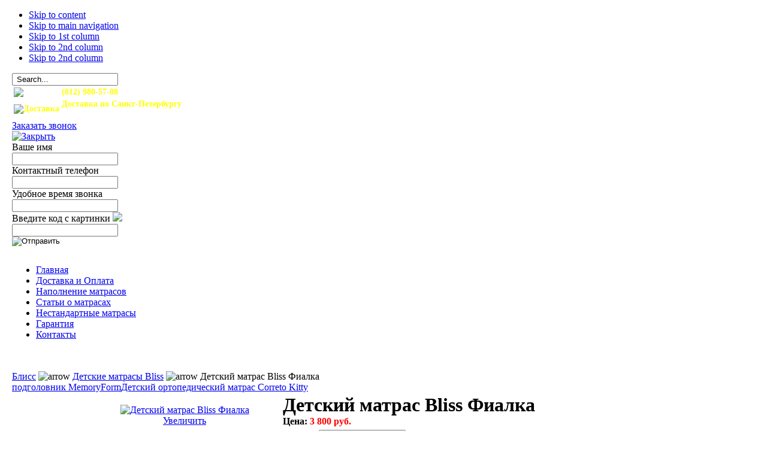

--- FILE ---
content_type: text/html; charset=utf-8
request_url: http://spimkrepko.ru/detskie-matrasi-bliss/9134-detskiie-matras-bliss-fialka.html
body_size: 12758
content:

<!DOCTYPE html PUBLIC "-//W3C//DTD XHTML 1.0 Transitional//EN" "http://www.w3.org/TR/xhtml1/DTD/xhtml1-transitional.dtd">

<html xmlns="http://www.w3.org/1999/xhtml" xml:lang="ru-ru" lang="ru-ru">

<head>
  <base href="http://spimkrepko.ru/detskie-matrasi-bliss/9134-detskiie-matras-bliss-fialka.html" />
  <meta http-equiv="content-type" content="text/html; charset=utf-8" />
  <meta name="robots" content="index, follow" />
  <meta name="keywords" content="Детский матрас Bliss Фиалка, Детские матрасы Bliss , Блисс,SpimKrepko.RU,http://spimkrepko.ru" />
  
  <meta name="description" content="Данная модель матраса отлично подходит для детей переходного возраста вплоть до завершения этапа взросления. Основой изделия служит двойная кокосовая плита, симметрично окруженная слоями струттофайбера и хлопкового волокна. Подобная конструкция позво" />
  
  <title>Детский матрас Bliss Фиалка | Детские матрасы Bliss | Блисс | SpimKrepko.RU</title>
  <link rel="stylesheet" type="text/css" href="/plugins/system/JCH_Optimize/gz/29ced52cdf2db0f2224ea1e677c2272f.css"/>
  <link href="/templates/ja_barite/favicon.ico" rel="shortcut icon" type="image/x-icon" />
  <link rel="stylesheet" href="http://spimkrepko.ru/components/com_jcomments/tpl/default/style.css" type="text/css" />
  <link rel="stylesheet" href="http://spimkrepko.ru/modules/mod_callback/tmpl/style.css" type="text/css" />
  <link rel="stylesheet" href="/modules/mod_rokajaxsearch/css/rokajaxsearch.css" type="text/css" />
  <link rel="stylesheet" href="/modules/mod_rokajaxsearch/themes/blue/rokajaxsearch-theme.css" type="text/css" />
  <script type="text/javascript" src="/media/system/js/mootools.js"></script>
  <script type="text/javascript" src="http://spimkrepko.ru/plugins/system/vm_dynamic_price/vm_dynamic_price.js"></script>
  <script type="text/javascript" src="/media/system/js/tabs.js"></script>
  <script type="text/javascript" src="/modules/mod_rokajaxsearch/js/rokajaxsearch.js"></script>
  <script type="text/javascript">

				var dynamic_quantity = '1';
				var dynamic_add = '1';
				var dynamic_oldprice = '1';
				var dynamic_rate = '*1';
						window.addEvent('domready', function(){ $$('dl.tabs').each(function(tabs){ new JTabs(tabs, {}); }); });window.addEvent((window.webkit) ? 'load' : 'domready', function() {
				window.rokajaxsearch = new RokAjaxSearch({
					'results': 'Результаты',
					'close': '',
					'websearch': 0,
					'blogsearch': 0,
					'imagesearch': 0,
					'videosearch': 0,
					'imagesize': 'MEDIUM',
					'safesearch': 'MODERATE',
					'search': ' Search...',
					'readmore': 'Подробнее...',
					'noresults': ' No results',
					'advsearch': ' Advanced search',
					'page': 'Показана страница',
					'page_of': ' of',
					'searchlink': 'http://spimkrepko.ru/index.php?option=com_search&amp;view=search&amp;tmpl=component',
					'advsearchlink': 'http://spimkrepko.ru/index.php?option=com_search&amp;view=search',
					'uribase': 'http://spimkrepko.ru/',
					'limit': '20',
					'perpage': '10',
					'ordering': 'alpha',
					'phrase': 'exact',
					'hidedivs': '',
					'includelink': 0,
					'viewall': ' View all results',
					'estimated': ' estimated',
					'showestimated': 1,
					'showpagination': 1,
					'showcategory': 1,
					'showreadmore': 1,
					'showdescription': 1
				});
			});
  </script>
  <script src="http://spimkrepko.ru/components/com_jcomments/js/jcomments-v2.0.js" type="text/javascript"></script>
  <script src="http://spimkrepko.ru/components/com_jcomments/libraries/joomlatune/ajax.js" type="text/javascript"></script>
  <script src="http://spimkrepko.ru/components/com_virtuemart/fetchscript.php?gzip=1&amp;subdir[0]=/themes/default&amp;file[0]=theme.js&amp;subdir[1]=/js&amp;file[1]=sleight.js&amp;subdir[2]=/js/mootools&amp;file[2]=mootools-release-1.11.js&amp;subdir[3]=/js/mootools&amp;file[3]=mooPrompt.js&amp;subdir[4]=/js/slimbox/js&amp;file[4]=slimbox.js" type="text/javascript"></script>
  <script type="text/javascript">var cart_title = "Корзина";var ok_lbl="Продолжить";var cancel_lbl="Отменить";var notice_lbl="Уведомление";var live_site="http://spimkrepko.ru";</script>
  <script type="text/javascript">var slimboxurl = 'http://spimkrepko.ru/components/com_virtuemart/js/slimbox/';</script>
  <link href="http://spimkrepko.ru/components/com_virtuemart/fetchscript.php?gzip=1&amp;subdir[0]=/themes/default&amp;file[0]=theme.css&amp;subdir[1]=/js/mootools&amp;file[1]=mooPrompt.css&amp;subdir[2]=/js/slimbox/css&amp;file[2]=slimbox.css" type="text/css" rel="stylesheet" />






<link rel="icon" href="http://spimkrepko.ru/favicon.ico" type="image/x-icon"/>
<link rel="shortcut icon" href="http://spimkrepko.ru/favicon.ico" type="image/x-icon"/>
<link rel="apple-touch-icon" href="http://spimkrepko.ru/apple-touch-icon.png" />
<script language="javascript" type="text/javascript" src="http://spimkrepko.ru/templates/ja_barite/js/ja.script.js"></script>
<!--[if IE]>
<link href="http://spimkrepko.ru/components/com_virtuemart/themes/default/ieonly.css" rel="stylesheet" type="text/css" />
<![endif]-->
<script type="text/javascript" src="/templates/ja_barite/js/jquery-1.4.2.min.js"></script>
<script type="text/javascript">jQuery.noConflict();</script>
<script type="text/javascript" src="/templates/ja_barite/js/jquery.form.js">
<script type="text/javascript">jQuery.noConflict();</script>
<script type="text/javascript" src="/templates/ja_barite/js/jquery-ui-1.8.1.custom.min.js"></script>
<script type="text/javascript">jQuery.noConflict();</script>
<script type="text/javascript" src="/templates/ja_barite/js/selectToUISlider.jQuery.js">
<script type="text/javascript">jQuery.noConflict();</script>
<script type="text/javascript" src="/components/com_virtuemart/js/imagesize/imagesize.js"></script>
<link rel="stylesheet" type="text/css" href="/components/com_virtuemart/js/imagesize/imagesize.css" />
<!--[if lt IE 7]>
<link rel="stylesheet" type="text/css" href="/components/com_virtuemart/js/imagesize/imagesize-ie6.css" />
<![endif]-->
<script type="text/javascript">
hs.registerOverlay({
	overlayId: 'closebutton',
	position: 'top right',
	fade: 2
});
hs.graphicsDir = '/components/com_virtuemart/js/imagesize/graphics/';
	hs.align = 'center';
	hs.transitions = ['expand', 'crossfade'];
	hs.wrapperClassName = 'dark borderless floating-caption';
	hs.fadeInOut = true;
	hs.dimmingOpacity = .75;
</script>
<script type="text/javascript">

  var _gaq = _gaq || [];
  _gaq.push(['_setAccount', 'UA-21391696-1']);
  _gaq.push(['_trackPageview']);

  (function() {
    var ga = document.createElement('script'); ga.type = 'text/javascript'; ga.async = true;
    ga.src = ('https:' == document.location.protocol ? 'https://ssl' : 'http://www') + '.google-analytics.com/ga.js';
    var s = document.getElementsByTagName('script')[0]; s.parentNode.insertBefore(ga, s);
  })();

</script>
<!-- for Apple device -->
<!--<script type="text/javascript">
var addToHomeConfig = {
    touchIcon:true,
    message:'���������� ���������� �� ���� <strong>%device</strong>: ������� '%icon' ��������� 'Add to Home Screen''};
</script>
<link rel="stylesheet" href="/forIPHONE/style/add2home.css">
<script type="application/javascript" src="/forIPHONE/src/add2home.js"></script>-->
<!-- END Apple device -->

<!-- Menu head -->
			
			<script src="http://spimkrepko.ru/templates/ja_barite/ja_menus/ja_cssmenu/ja.cssmenu.js" language="javascript" type="text/javascript"></script>
			


<!--[if lte IE 6]>
<style type="text/css">
.clearfix {height: 1%;}
img {
	border: none;
}
</style>
<![endif]-->

<!--[if gte IE 7.0]>
<style type="text/css">
.clearfix {display: inline-block;}
</style>
<![endif]-->

<!--[if gt IE 7]>
<link href="http://spimkrepko.ru/templates/ja_barite/css/ie8.css" rel="stylesheet" type="text/css" />
<![endif]-->


<style type="text/css">
#ja-header,
#ja-subnav,
#ja-container,
#ja-botsl,
#ja-footer {
	width: 1240px;
	margin: 0 auto;
}
</style>

<style type="text/css">
h1, h2 {
    display: inline;
}
</style>
<meta http-equiv="Content-Language" content="en" /></head>

<body id="bd" class="fix fs4" >
<a name="Top" id="Top"></a>
<noindex>
<ul class="accessibility">
	<li><a href="#ja-content" title="Skip to content">Skip to content</a></li>
	<li><a href="#ja-mainnav" title="Skip to main navigation">Skip to main navigation</a></li>
	<li><a href="#ja-col1" title="Skip to 1st column">Skip to 1st column</a></li>
	<li><a href="#ja-col2" title="Skip to 2nd column">Skip to 2nd column</a></li>
	<li><a href="#ja-col3" title="Skip to 3nd column">Skip to 2nd column</a></li>
</ul>
</noindex>
<div id="ja-wrapper">

<!-- BEGIN: HEADER -->
<div id="ja-headerwrap">
	<div id="ja-header" class="clearfix">

			<h1 class="logo">
			<a href="http://spimkrepko.ru"></a>
		</h1>
	
			<div id="ja-search">
			<form name="rokajaxsearch" id="rokajaxsearch" class="blue" action="http://spimkrepko.ru/" method="get">
<div class="rokajaxsearch">
	<div class="roksearch-wrapper">
		<input id="roksearch_search_str" name="searchword" type="text" class="inputbox" value=" Search..." />
	</div>
	<input type="hidden" name="searchphrase" value="exact"/>
	<input type="hidden" name="limit" value="20" />
	<input type="hidden" name="ordering" value="alpha" />
	<input type="hidden" name="view" value="search" />
	<input type="hidden" name="Itemid" value="99999999" />
	<input type="hidden" name="option" value="com_search" />

	
	<div id="roksearch_results"></div>
</div>
<div id="rokajaxsearch_tmp" style="visibility:hidden;display:none;"></div>
</form>
		</div>
	
	                <div id="ja-login">
			


   <div style='float:right;padding-top:3px;'>
	<div id='ppcartcolor2'style='float:right;padding-top:12px;font-size:16px;color:white;'>Ваша корзина пуста.</div>
<div style='font-size:11px;font-family:trebuchet ms;height:36px;width:33px;margin-right:10px;text-align:left;float:right;background: url(http://spimkrepko.ru/modules/mod_pp_vm_quicksummary/images/basket.png) no-repeat 1pt 3pt;'>
	</div></div>  




		</div>
                <div id="ja-dostavka">
			<table style="font-size:14px; font-weight:bold; color:yellow;" border="0">
<tbody>
<tr>
<td><img src="/images/stories/telefon.png" border="0" /></td>
<td valign="top">(812) 980-57-08</td>
</tr>
<tr>
<td align="center"><img src="/images/stories/dostavka.png" border="0" title="Доставка" /></td>
<td valign="top">Доставка по Санкт-Петербургу<br /> <span style="color: #ffffff;">и Ленинградской области</span></td>
</tr>
</tbody>
</table>
		</div>
                <div id="ja-zvonok">
			<!-- validate-->
    <script language="javascript" type="text/javascript">
    	function getClientWidth()
		{
			return document.compatMode=='CSS1Compat' && document.documentElement.clientWidth;
		}

		function getClientHeight()
		{
			return document.compatMode=='CSS1Compat' && document.documentElement.clientHeight;
		}

		var top_block = Math.round((getClientHeight() - 330) / 2);
		var left_block = Math.round((getClientWidth() - 288) / 2);
		
    	jQuery(function(){
    		jQuery("#form_vopros").animate({ marginLeft: left_block, marginTop: top_block}, 0 );
    		//jQuery("#form_border").animate({ opacity: 0}, 0 );
    		
    		jQuery("#close_callback").click(function(){
				jQuery("#form_vopros").hide( 0, function(){
						jQuery("#form_border").animate({
						opacity: 1.0
						}, 0, function(){
							jQuery("#form_border").animate({
							opacity: 0.0, marginLeft: 19, marginTop: 19, width: "29px", height: "33px"
							}, 500, function() { jQuery("#layer_form").hide() } );
						} );
					}
				);
			});
			
			jQuery("#show_callback").click(function(){
				jQuery("#layer_form").show();
				jQuery("#form_border").animate({
					opacity: 1.0, marginLeft: left_block+19, marginTop: top_block+19, width: "249px", height: "290px"
					}, 500, function(){
						jQuery("#form_border").animate({
						opacity: 0.0
						}, 0, function(){
							jQuery("#form_vopros").show();
						} );
					}
				);
			});
		});
        function checkForm()
        {
        	var form = document.feedback_form;

           if (form.name.value == "")
           {
                 alert( 'Введите ваше имя!' );
                 form.name.focus();
                 return false;
           }
           if (form.phone.value == "")
           {
                 alert( 'Введите телефон для связи с Вами' );
                 form.phone.focus();
                 return false;
           }
           return true;
        }
        </script>
     <!-- end validate-->
<div id="form_vopros1"><a id="show_callback" href="javascript:void(0)" title="Открыть">Заказать звонок</a></div>
<div id="layer_form">
	<div id="form_border"></div>
	<div id="form_vopros">
	    <div id="bg_top"></div>
	    <div id="bg_left"></div>
	    <div id="form_cb">
	    	<div id="form_close"><a id="close_callback" href="javascript:void(0)" title="Закрыть"><img src="http://spimkrepko.ru/modules/mod_callback/images/close.gif" border="0" width="15" height="15" alt="Закрыть" /></a></div>
	        <form action="/shop.html" method="post" name="feedback_form" class="form_items">
	    		<input type="hidden" name="form_send" value="1" />
	            <div class="field_input">
	            	<span>Ваше имя</span>
	            	<div class="input_fon"><input type="text" name="name" class="input_cb" /></div>
	            </div>
	            <div class="field_input">
	            	<span>Контактный телефон</span>
	            	<div class="input_fon"><input type="text" name="phone" class="input_cb" /></div>
	            </div>
	            	            <div class="field_input">
	            	<span>Удобное время звонка</span>
	            	<div class="input_fon"><input type="text" name="time" class="input_cb" /></div>
	            </div>
	            	            	            <div class="field_kcaptcha">
	            	<span>Введите код с картинки</span>
	            	<img src="http://spimkrepko.ru/modules/mod_callback/image.php" />
	            	<div class="input_kcaptcha"><input type="text" name="kcaptcha_code" class="input_cb_kcaptcha" /></div>
	            </div>
	            <div class="clr"></div>
	            	            <div id="field_submit">
	            	<input type="image" src="http://spimkrepko.ru/modules/mod_callback/images/send.gif" alt="Отправить" height="31" width="123" onclick="return checkForm()" />
	            </div>
	    	</form>
	    	<!--<div class="powered"><a href="http://www.akernel.ru/" target="_blank">callback by akernel.ru</a></div>-->
		</div>
	    <div id="bg_right"></div>
	    <div class="clr"></div>
	    <div id="bg_bottom"></div>
	</div>
</div>
		</div>

	
	<!-- BEGIN: MAIN NAVIGATION -->
	<div id="ja-mainnav" class="clearfix">
		<ul id="ja-cssmenu" class="clearfix">
<li ><a href="http://spimkrepko.ru/" class="first-item" id="menu1" title="Главная"><span>Главная</span></a></li> 
<li ><a href="/dostavka.html"  id="menu8" title="Доставка и Оплата"><span>Доставка и Оплата</span></a></li> 
<li ><a href="/napolnenie-matrasov.html"  id="menu5" title="Наполнение матрасов"><span>Наполнение матрасов</span></a></li> 
<li ><a href="/1/vse-o-matrasah/"  id="menu10" title="Cтатьи о матрасах"><span>Cтатьи о матрасах</span></a></li> 
<li ><a href="/nestandartnie-matrasy.html"  id="menu38" title="Нестандартные матрасы"><span>Нестандартные матрасы</span></a></li> 
<li ><a href="/garantiya.html"  id="menu9" title="Гарантия"><span>Гарантия</span></a></li> 
<li ><a href="/kontakti.html" class="last-item" id="menu15" title="Контакты"><span>Контакты</span></a></li> 
</ul>	</div>
	<!-- END: MAIN NAVIGATION -->

	<!-- BEGIN: USER TOOLS -->
  	<!-- END: USER TOOLS -->

	</div>
</div>
<!-- END: HEADER -->


<div id="ja-containerwrap-fr1">
	<div id="ja-container" class="clearfix">

		<div id="ja-mainbody">

		<!-- BEGIN: CONTENT -->

		<div id="ja-content">
	   <div class="ja-innerpad">

		

			
			<div id="ja-slider">
				
			</div>

						<div id="main_search">
			﻿<div id="vmMainPage">
 ﻿
﻿
<!--
<div class="buttons_heading">

</div>-->

<div class="pathway">
		<a class="pathway" href="/bliss.html">Блисс</a>
	
<img src="http://spimkrepko.ru/templates/ja_barite/images/arrow.png" border="0" alt="arrow" />		<a class="pathway" href="/detskie-matrasi-bliss.html">Детские матрасы Bliss</a>
	
<img src="http://spimkrepko.ru/templates/ja_barite/images/arrow.png" border="0" alt="arrow" />			
Детский матрас Bliss Фиалка</div><a class="previous_page" href="/ortopedicheskie-podushki-materlux/7371-podgolovnik-memoryform.html">подголовник MemoryForm</a><a class="next_page" href="/detskie-matrasi-korreto/9290-detskiie-ortopedicheskiie-matras-correto-kitty.html">Детский ортопедический матрас Correto Kitty</a><br style="clear:both;" />
<table border="0" cellpadding="0" align="center" style="width:80%;">
  <tbody>
	<tr>
	  <td width="33%" rowspan="3" valign="top" align="center"><br/>
	  	<div class="mycss"><a href="http://spimkrepko.ru/components/com_virtuemart/shop_image/product/_________________5140dc77f3ea3.jpg" title="Детский матрас Bliss Фиалка" class="highslide" onclick="return hs.expand(this)"><img src="http://spimkrepko.ru/components/com_virtuemart/show_image_in_imgtag.php?filename=resized%2F_________________5140dc77e92c3_150x150.jpg&amp;newxsize=50&amp;newysize=50&amp;fileout=" alt="Детский матрас Bliss Фиалка" border="0" /><br/>Увеличить</a></div></td>
	  <td rowspan="1" colspan="2">
     <h1>Детский матрас Bliss Фиалка <br></h1>
<strong>Цена: </strong><span style="color:red;font-weight:bold;">

	<span class="productPrice">
		3 800 руб.			</span>


</span>
	  </td>
	</tr>
		<tr>
	<td>
<div class="vmCartContainer">
    
    <form action="http://spimkrepko.ru/index.php" method="post" name="addtocart" id="addtocart_69823c897b396" class="addtocart_form" >


<div class="vmCartDetails">

    <div class="vmCartChild vmRowTwo">
  	<input type="hidden" name="product_id" value="9134" />
<input type="hidden" name="prod_id[]" value="9134" />
 
  	<div class="vmCartAttributes">
  	    <div class="vmAttribChildDetail" style="float: left;margin:3px;">
        <label for="Размер_field">Размер</label>:
    </div>
    <div class="vmAttribChildDetail" style="float:left;margin:3px;">
        <select class="inputboxattrib" id="Размер_field" name="Размер9134">
			        	        <option value="60x120">60x120 (=3 800 руб.)</option>
	                	        	        <option value="65x125">65x125 (=4 200 руб.)</option>
	                	        	        <option value="70x160">70x160 (=4 900 руб.)</option>
	                	        	        <option value="80x160">80x160 (=5 200 руб.)</option>
	                	        	        <option value="80x190">80x190 (=5 700 руб.)</option>
	                	        	        <option value="80x195">80x195 (=5 700 руб.)</option>
	                	        	        <option value="80x200">80x200 (=5 700 руб.)</option>
	                	        	        <option value="90x190">90x190 (=5 900 руб.)</option>
	                	        	        <option value="90x195">90x195 (=5 900 руб.)</option>
	                	        	        <option value="90x200">90x200 (=5 900 руб.)</option>
	                        </select>
    </div>
    <br style="clear:both;" />
    
	</div>
		</div>
	 
</div>
         
    <div style="vertical-align: middle;width:100%;"> <label for="quantity9134" class="quantity_box">Кол-во:&nbsp;</label><input type="text" class="inputboxquantity" size="4" id="quantity9134" name="quantity[]" value="1" />
		<input type="button" class="quantity_box_button quantity_box_button_up" onclick="var qty_el = document.getElementById('quantity9134'); var qty = qty_el.value; if( !isNaN( qty )) qty_el.value++;return false;" />
		<input type="button" class="quantity_box_button quantity_box_button_down" onclick="var qty_el = document.getElementById('quantity9134'); var qty = qty_el.value; if( !isNaN( qty ) &amp;&amp; qty > 0 ) qty_el.value--;return false;" />
		    
    <input type="submit" class="addtocart_button" value="Купить" title="Купить" />
    </div>
        
    <input type="hidden" name="flypage" value="shop.flypage.tpl" />
	<input type="hidden" name="page" value="shop.cart" />
    <input type="hidden" name="manufacturer_id" value="45" />
    <input type="hidden" name="category_id" value="126" />
    <input type="hidden" name="func" value="cartAdd" />
    <input type="hidden" name="option" value="com_virtuemart" />
    <input type="hidden" name="Itemid" value="35" />
    <input type="hidden" name="set_price[]" value="" />
    <input type="hidden" name="adjust_price[]" value="" />
    <input type="hidden" name="master_product[]" value="" />
    	</form>
</div></td>
	</tr>
        <tr><td><script type="text/javascript" src="//yandex.st/share/share.js" charset="utf-8"></script>
<div class="yashare-auto-init" data-yashareL10n="ru" data-yashareType="button" data-yashareQuickServices="yaru,vkontakte,facebook,twitter,odnoklassniki,moimir,lj,moikrug"></div> </td></tr>
	<tr>
	<td colspan="2">
	<dl class="tabs" id="pane"><dt id="tab1"><span>Описание</span></dt><dd><div ><p><strong>Детский матрас Bliss Фиалка</strong> - данная модель матраса отлично подходит для детей переходного возраста вплоть до завершения этапа взросления. Основой изделия служит двойная кокосовая плита, симметрично окруженная слоями струттофайбера и хлопкового волокна. Подобная конструкция позволяет грамотно распределить вес по всей поверхности, обеспечивает комфорт во время сна и гармоничное формирование осанки. Натуральный чехол, покрывающий матрас, способствует испарению влаги и отлично пропускает кислород.</p>
<p><strong>Состав слоев:</strong></p>
<ul>
<li>Чехол: хлопковый жаккард</li>
<li>Струттофайбер - 2 см</li>
<li>Кокос - 2 см</li>
<li>Струттофайбер - 2 см</li>
</ul>
<p><strong>Характеристики:</strong></p>
<ul>
<li>Торговая марка: Bliss, Россия</li>
<li>Тип пружин: Беспружинный блок</li>
<li>Чехол: Хлопковый жаккард (стёжка на синтепоне 100гр)</li>
<li>Вес спящего: до 90 кг</li>
<li>Жесткость: средне-жесткий</li>
<li>Высота: 7 см</li>
</ul></div></dd><dt id="tab2"><span>Отзывы покупателей</span></dt><dd><div ><script type="text/javascript">
var jcomments=new JComments(9134, 'com_virtuemart','http://spimkrepko.ru/index.php?option=com_jcomments&tmpl=component');
jcomments.setList('comments-list');
</script>
<div id="jc">
<div id="comments"></div>
<h4>Добавить комментарий</h4>
<a id="addcomments" href="#addcomments"></a>
<form id="comments-form" name="comments-form" action="javascript:void(null);">
<p>
	<input id="comments-form-name" type="text" name="name" value="" maxlength="20" size="22" tabindex="1" />
	<label for="comments-form-name">Имя (обязательное)</label>
</p>
<p>
	<textarea id="comments-form-comment" name="comment" cols="65" rows="8" tabindex="4"></textarea>
</p>
<p>
	<img class="captcha" onclick="jcomments.clear('captcha');" id="comments-form-captcha-image" name="captcha-image" src="http://spimkrepko.ru/index.php?option=com_jcomments&amp;task=captcha&amp;tmpl=component&amp;ac=57436" width="120" height="60" alt="Защитный код" /><br />
	<span class="captcha" onclick="jcomments.clear('captcha');">Обновить</span><br />
	<input class="captcha" id="comments-form-captcha" type="text" name="captcha-refid" value="" size="5" tabindex="6" /><br />
</p>
<div id="comments-form-buttons">
	<div class="btn" id="comments-form-send"><div><a href="#" tabindex="7" onclick="jcomments.saveComment();return false;" title="Отправить (Ctrl+Enter)">Отправить (Ctrl+Enter)</a></div></div>
	<div class="btn" id="comments-form-cancel" style="display:none;"><div><a href="#" tabindex="8" onclick="return false;" title="Отменить">Отменить</a></div></div>
	<div style="clear:both;"></div>
</div>
	<input type="hidden" name="object_id" value="9134" />
	<input type="hidden" name="object_group" value="com_virtuemart" />
</form>

<script type="text/javascript">
function JCommentsInitializeForm()
{
	var jcEditor = new JCommentsEditor('comments-form-comment', true);
	jcEditor.initSmiles('http://spimkrepko.ru/components/com_jcomments/images/smiles');
	jcEditor.addSmile(':D','laugh.gif');
	jcEditor.addSmile(':lol:','lol.gif');
	jcEditor.addSmile(':-)','smile.gif');
	jcEditor.addSmile(';-)','wink.gif');
	jcEditor.addSmile('8)','cool.gif');
	jcEditor.addSmile(':-|','normal.gif');
	jcEditor.addSmile(':-*','whistling.gif');
	jcEditor.addSmile(':oops:','redface.gif');
	jcEditor.addSmile(':sad:','sad.gif');
	jcEditor.addSmile(':cry:','cry.gif');
	jcEditor.addSmile(':o','surprised.gif');
	jcEditor.addSmile(':-?','confused.gif');
	jcEditor.addSmile(':-x','sick.gif');
	jcEditor.addSmile(':eek:','shocked.gif');
	jcEditor.addSmile(':zzz','sleeping.gif');
	jcEditor.addSmile(':P','tongue.gif');
	jcEditor.addSmile(':roll:','rolleyes.gif');
	jcEditor.addSmile(':sigh:','unsure.gif');
	jcEditor.addCounter(1000, 'Осталось:', ' символов', 'counter');
	jcomments.setForm(new JCommentsForm('comments-form', jcEditor));
}
setTimeout(JCommentsInitializeForm, 100);
</script>
<div id="comments-footer" align="center"><noindex><a href="http://www.joomlatune.ru" title="JComments" target="_blank">JComments</a></noindex></div>
<script type="text/javascript">
jcomments.setAntiCache(1,1,0);
</script> 
</div>
<br></div></dd><dt id="tab3"><span>Сопутствующие товары</span></dt><dd><div >
<h3>С этим товаром часто приобретают:</h3>
 
<table width="100%" align="center">
	<tr>
    		<td valign="top"><div class="virt_stuff">
      			 
 <span style="font-weight:bold;">Наматрасник Bliss Универсал</span>
<br />

<a title="Наматрасник Bliss Универсал" href="/namatrasniki-bliss/9147-namatrasnik-bliss-universal.html">
	<img src="http://spimkrepko.ru/components/com_virtuemart/show_image_in_imgtag.php?filename=resized%2F_________________5174e03a022da_150x150.jpg&amp;newxsize=50&amp;newysize=50&amp;fileout=" alt="Наматрасник Bliss Универсал" border="0" /></a>
<br />



	<span class="productPrice">
		2 200 руб.			</span>


					</td></div>
			<td valign="top"><div class="virt_stuff">
      			 
 <span style="font-weight:bold;">Наматрасник Bliss Сезон</span>
<br />

<a title="Наматрасник Bliss Сезон" href="/namatrasniki-bliss/9148-namatrasnik-bliss-sezon.html">
	<img src="http://spimkrepko.ru/components/com_virtuemart/show_image_in_imgtag.php?filename=resized%2F_________________5174df9a0edfa_150x150.jpg&amp;newxsize=50&amp;newysize=50&amp;fileout=" alt="Наматрасник Bliss Сезон" border="0" /></a>
<br />



	<span class="productPrice">
		2 700 руб.			</span>


			</tr><tr>		</td></div>
			<td valign="top"><div class="virt_stuff">
      			 
 <span style="font-weight:bold;">Наматрасник Bliss Статус</span>
<br />

<a title="Наматрасник Bliss Статус" href="/namatrasniki-bliss/9149-namatrasnik-bliss-status.html">
	<img src="http://spimkrepko.ru/components/com_virtuemart/show_image_in_imgtag.php?filename=resized%2F_________________5174dfb69f67a_150x150.jpg&amp;newxsize=50&amp;newysize=50&amp;fileout=" alt="Наматрасник Bliss Статус" border="0" /></a>
<br />



	<span class="productPrice">
		2 600 руб.			</span>


					</td></div>
			<td valign="top"><div class="virt_stuff">
      			 
 <span style="font-weight:bold;">Наматрасник Bliss Классик</span>
<br />

<a title="Наматрасник Bliss Классик" href="/namatrasniki-bliss/9150-namatrasnik-bliss-klassik.html">
	<img src="http://spimkrepko.ru/components/com_virtuemart/show_image_in_imgtag.php?filename=resized%2F_________________5174dc459b7fa_150x150.jpg&amp;newxsize=50&amp;newysize=50&amp;fileout=" alt="Наматрасник Bliss Классик" border="0" /></a>
<br />



	<span class="productPrice">
		3 200 руб.			</span>


			</tr><tr>		</td></div>
			<td valign="top"><div class="virt_stuff">
      			 
 <span style="font-weight:bold;">Наматрасник Bliss Фаворит</span>
<br />

<a title="Наматрасник Bliss Фаворит" href="/namatrasniki-bliss/9151-namatrasnik-bliss-favorit.html">
	<img src="http://spimkrepko.ru/components/com_virtuemart/show_image_in_imgtag.php?filename=resized%2F_________________5174e0741e7fa_150x150.jpg&amp;newxsize=50&amp;newysize=50&amp;fileout=" alt="Наматрасник Bliss Фаворит" border="0" /></a>
<br />



	<span class="productPrice">
		3 200 руб.			</span>


					</td></div>
			<td valign="top"><div class="virt_stuff">
      			 
 <span style="font-weight:bold;">Наматрасник Bliss Релакс</span>
<br />

<a title="Наматрасник Bliss Релакс" href="/namatrasniki-bliss/9153-namatrasnik-bliss-relaks.html">
	<img src="http://spimkrepko.ru/components/com_virtuemart/show_image_in_imgtag.php?filename=resized%2F_________________5174df2d7857a_150x150.jpg&amp;newxsize=50&amp;newysize=50&amp;fileout=" alt="Наматрасник Bliss Релакс" border="0" /></a>
<br />



	<span class="productPrice">
		3 600 руб.			</span>


			</tr><tr>		</td></div>
			<td valign="top"><div class="virt_stuff">
      			 
 <span style="font-weight:bold;">Наматрасник Bliss Премьер</span>
<br />

<a title="Наматрасник Bliss Премьер" href="/namatrasniki-bliss/9154-namatrasnik-bliss-premer.html">
	<img src="http://spimkrepko.ru/components/com_virtuemart/show_image_in_imgtag.php?filename=resized%2F_________________5174dec10ceba_150x150.jpg&amp;newxsize=50&amp;newysize=50&amp;fileout=" alt="Наматрасник Bliss Премьер" border="0" /></a>
<br />



	<span class="productPrice">
		5 100 руб.			</span>


					</td></div>
	    </tr>
</table> </div></dd></dl>	</td>
	</tr>
	</tbody>
</table>
<tr><td></td></tr>
	<tr>
	  <td><br />
	  </td>



<div id="statusBox" style="text-align:center;display:none;visibility:hidden;"></div></div>
</div>
			
		</div>
		</div>
		<!-- END: CONTENT -->

				<!-- BEGIN: LEFT COLUMN -->
		<div id="ja-col1">
					<div class="jamod module" id="Mod139">
						<h3><span>Матрасы и аксессуары</span></h3>
						<div class="jamod-content">
<ul class="menu">
	<li>
		<a href="/ortopedicheskie-matrasi.html">Ортопедические матрасы</a>
	</li>
	<li>
		<a href="/besprujinnie-matrasi.html">Беспружинные матрасы</a>
	</li>
	<li>
		<a href="/kruglie-matrasi.html">Круглые матрасы</a>
	</li>
	<li>
		<a href="/vakuumnie-matrasi.html">Вакуумные матрасы</a>
	</li>
	<li>
		<a href="/dachnie-matrasi.html">Дачные матрасы</a>
	</li>
	<li>
		<a href="/detskie-matrasi.html">Детские матрасы</a>
	</li>
	<li>
		<a href="/detskie-podushki.html">Детские подушки</a>
	</li>
	<li>
		<a href="/namatrasniki.html">Наматрасники</a>
	</li>
	<li>
		<a href="/chexol-na-matras.html">Чехол на матрас</a>
	</li>
	<li>
		<a href="/ortopedicheskie-podushki.html">Ортопедические подушки</a>
	</li>
	<li>
		<a href="/osnovaniya-pod-matras.html">Основания под матрас</a>
	</li>
</ul></div>
		</div>
			<div class="jamod module" id="Mod158">
						<h3><span>Мебель</span></h3>
						<div class="jamod-content">
<ul class="menu">
	<li>
		<a href="/krovati.html">Кровати</a>
	</li>
	<li>
		<a href="/taxti.html">Тахты</a>
	</li>
	<li>
		<a href="/detskie-krovati.html">Детские кровати</a>
	</li>
</ul></div>
		</div>
			<div class="jamod module" id="Mod138">
						<h3><span>Производители</span></h3>
						<div class="jamod-content">
<ul class="menu">
	<li>
		<a href="/korreto.html">Коррето</a>
	</li>
	<li>
		<a href="/virtuoz.html">Виртуоз</a>
	</li>
	<li>
		<a href="/materlux.html">Матерлюкс</a>
	</li>
	<li>
		<a href="/kontur.html">Контур</a>
	</li>
	<li>
		<a href="/violaiet.html">Виолайт</a>
	</li>
	<li>
		<a href="/borovichi-mebel.html">Боровичи-Мебель</a>
	</li>
	<li>
		<a href="/elba-mebel.html">Эльба-Мебель</a>
	</li>
</ul></div>
		</div>
			<div class="jamod module" id="Mod155">
						<h3><span>Круглые матрасы</span></h3>
						<div class="jamod-content"><p><a title="Круглые матрасы и на матрасники" href="/kruglie-matrasi-i-namatrasniki.html"><img src="/images/stories/krug_matras.jpg" alt="" border="0" /></a></p></div>
		</div>
			<div class="jamod module_menu" id="Mod74">
						<h3><span>Отзывы покупателей</span></h3>
						<div class="jamod-content"><ul class="jclist_menu">
<li><a class="jcom_tit" href="http://spimkrepko.ruhttp/detskie-matrasi-kontur/4101-detskiie-matras-neptun.html" title="Ортопедический матрас Контур Уют П7К1Ш2">Ортопедический матрас Контур Уют П7К1Ш2</a><br /><span class="jcl_comment">купила такой матрас перед новым годом . Но размер заказывала для двухспальной кровати, и пенополиури...</span> <a class="jcl_readmore" href="http://spimkrepko.ruhttp/detskie-matrasi-kontur/4101-detskiie-matras-neptun.html#comment-112">Подробнее</a></li>
<li><a class="jcom_tit" href="http://spimkrepko.ruhttp/besprujinnie-matrasi/5660-matras-atlas-porkos.html" title="Матрас Атлас Поркос">Матрас Атлас Поркос</a><br /><span class="jcl_comment">Сплю на матрасе 3 года. Приобретался как временный матрас по демократичной цене, пока не купила нову...</span> <a class="jcl_readmore" href="http://spimkrepko.ruhttp/besprujinnie-matrasi/5660-matras-atlas-porkos.html#comment-108">Подробнее</a></li>
<li><a class="jcom_tit" href="http://spimkrepko.ruhttp/seriya-virtuoz-lyuks-5-zon/9096-ortopedicheskiie-matras-virtuoz-vesta.html" title="Ортопедический матрас Виртуоз Веста">Ортопедический матрас Виртуоз Веста</a><br /><span class="jcl_comment">Матерлюкс дарит подушки при заказе ВИП матрасов определённых размеров. Это элитные дорогие матрасы -...</span> <a class="jcl_readmore" href="http://spimkrepko.ruhttp/seriya-virtuoz-lyuks-5-zon/9096-ortopedicheskiie-matras-virtuoz-vesta.html#comment-101">Подробнее</a></li>
<li><a class="jcom_tit" href="http://spimkrepko.ruhttp/seriya-virtuoz-lyuks-5-zon/9096-ortopedicheskiie-matras-virtuoz-vesta.html" title="Ортопедический матрас Виртуоз Веста">Ортопедический матрас Виртуоз Веста</a><br /><span class="jcl_comment">Просто на сайтах самих производителей, все время акции плюс подарки. А у вас давно нет новых акций :...</span> <a class="jcl_readmore" href="http://spimkrepko.ruhttp/seriya-virtuoz-lyuks-5-zon/9096-ortopedicheskiie-matras-virtuoz-vesta.html#comment-100">Подробнее</a></li>
<li><a class="jcom_tit" href="http://spimkrepko.ruhttp/seriya-virtuoz-lyuks-5-zon/9096-ortopedicheskiie-matras-virtuoz-vesta.html" title="Ортопедический матрас Виртуоз Веста">Ортопедический матрас Виртуоз Веста</a><br /><span class="jcl_comment">Продукция компании Виртуоз и Матерлюкс отпускаются по минимальным разрешённым ценам заводов изготови...</span> <a class="jcl_readmore" href="http://spimkrepko.ruhttp/seriya-virtuoz-lyuks-5-zon/9096-ortopedicheskiie-matras-virtuoz-vesta.html#comment-99">Подробнее</a></li>
<li><a class="jcom_tit" href="http://spimkrepko.ruhttp/seriya-virtuoz-lyuks-5-zon/9096-ortopedicheskiie-matras-virtuoz-vesta.html" title="Ортопедический матрас Виртуоз Веста">Ортопедический матрас Виртуоз Веста</a><br /><span class="jcl_comment">Подскажите, а есть ли сейчас какие то акции или распродажи на матрасы? Интересуют производители Вирт...</span> <a class="jcl_readmore" href="http://spimkrepko.ruhttp/seriya-virtuoz-lyuks-5-zon/9096-ortopedicheskiie-matras-virtuoz-vesta.html#comment-98">Подробнее</a></li>
<li><a class="jcom_tit" href="http://spimkrepko.ruhttp/ortopedicheskie-podushki-materlux/7288-podushka-gelevaya-materlux-gel.html" title="Подушка гелевая MaterLux Gel">Подушка гелевая MaterLux Gel</a><br /><span class="jcl_comment">Раньше спал только на гречке, лет 12. Подарили гелевую на новый год, рекомендую всем, совершенно дру...</span> <a class="jcl_readmore" href="http://spimkrepko.ruhttp/ortopedicheskie-podushki-materlux/7288-podushka-gelevaya-materlux-gel.html#comment-55">Подробнее</a></li>
</ul>
</div>
		</div>
	
		</div><br />
		<!-- END: LEFT COLUMN -->
		
		</div>

				<!-- BEGIN: COLUMNS -->
		
				<div id="ja-colswrap" class="clearfix colw">

		<div class="ja-innerpad clearfix">
			
						<div id="ja-col3">
			<div class="ja-innerpad">
						<div class="jamod module" id="Mod186">
						<h3><span>MaterLux сертификат</span></h3>
						<div class="jamod-content"><p><a target="_blank" title="МатерЛюкс Сертификат Диллера" href="/image/certificates/materlux-diller.jpg"><img src="/image/certificates/materlux-diller-small.jpg" alt="" width="190" border="0" /></a></p></div>
		</div>
			<div class="jamod module" id="Mod160">
						<h3><span>Видеоролики о матрасах</span></h3>
						<div class="jamod-content"><p><a href="/video-matras.html" title="Видеоматериалы о матрасах"><img src="/images/stories/video.jpg" border="0" /></a></p></div>
		</div>
			<div class="jamod module" id="Mod28">
						<h3><span>Голосование</span></h3>
						<div class="jamod-content"><form action="index.php" method="post" name="form2">

<table width="95%" border="0" cellspacing="0" cellpadding="1" align="center" class="poll">
<thead>
	<tr>
		<td style="font-weight: bold;">
			Какую сумму Вы готовы потратить на покупку матраса?		</td>
	</tr>
</thead>
	<tr>
		<td align="center">
			<table class="pollstableborder" cellspacing="0" cellpadding="0" border="0">
							<tr>
					<td class="sectiontableentry2" valign="top">
						<input type="radio" name="voteid" id="voteid13" value="13" alt="13" />
					</td>
					<td class="sectiontableentry2" valign="top">
						<label for="voteid13">
							до 10 000 руб.						</label>
					</td>
				</tr>
											<tr>
					<td class="sectiontableentry1" valign="top">
						<input type="radio" name="voteid" id="voteid14" value="14" alt="14" />
					</td>
					<td class="sectiontableentry1" valign="top">
						<label for="voteid14">
							до 25 000 руб.						</label>
					</td>
				</tr>
											<tr>
					<td class="sectiontableentry2" valign="top">
						<input type="radio" name="voteid" id="voteid15" value="15" alt="15" />
					</td>
					<td class="sectiontableentry2" valign="top">
						<label for="voteid15">
							до 40 000 руб.						</label>
					</td>
				</tr>
											<tr>
					<td class="sectiontableentry1" valign="top">
						<input type="radio" name="voteid" id="voteid16" value="16" alt="16" />
					</td>
					<td class="sectiontableentry1" valign="top">
						<label for="voteid16">
							более 40 000 руб.						</label>
					</td>
				</tr>
										</table>
		</td>
	</tr>
	<tr>
		<td>
			<div align="center">
				<input type="submit" name="task_button" class="button" value="ОК" />
				&nbsp;
				<input type="button" name="option" class="button" value="Результаты" onclick="document.location.href='/poll-results/kakuyu-summu-vi-gotovi-potratit-na-pokupku-matrasa.html'" />
			</div>
		</td>
	</tr>
</table>

	<input type="hidden" name="option" value="com_poll" />
	<input type="hidden" name="task" value="vote" />
	<input type="hidden" name="id" value="2" />
	<input type="hidden" name="ec89c94c5818a3cf4e62325c2d0c029f" value="1" /></form></div>
		</div>
			<div class="jamod module" id="Mod27">
						<h3><span>Голосование</span></h3>
						<div class="jamod-content"><form action="index.php" method="post" name="form2">

<table width="95%" border="0" cellspacing="0" cellpadding="1" align="center" class="poll">
<thead>
	<tr>
		<td style="font-weight: bold;">
			Какие матрасы Вы предпочитаете?		</td>
	</tr>
</thead>
	<tr>
		<td align="center">
			<table class="pollstableborder" cellspacing="0" cellpadding="0" border="0">
							<tr>
					<td class="sectiontableentry2" valign="top">
						<input type="radio" name="voteid" id="voteid1" value="1" alt="1" />
					</td>
					<td class="sectiontableentry2" valign="top">
						<label for="voteid1">
							жесткие						</label>
					</td>
				</tr>
											<tr>
					<td class="sectiontableentry1" valign="top">
						<input type="radio" name="voteid" id="voteid2" value="2" alt="2" />
					</td>
					<td class="sectiontableentry1" valign="top">
						<label for="voteid2">
							мягкие						</label>
					</td>
				</tr>
											<tr>
					<td class="sectiontableentry2" valign="top">
						<input type="radio" name="voteid" id="voteid3" value="3" alt="3" />
					</td>
					<td class="sectiontableentry2" valign="top">
						<label for="voteid3">
							средне-жесткие						</label>
					</td>
				</tr>
										</table>
		</td>
	</tr>
	<tr>
		<td>
			<div align="center">
				<input type="submit" name="task_button" class="button" value="ОК" />
				&nbsp;
				<input type="button" name="option" class="button" value="Результаты" onclick="document.location.href='/poll-results/kakie-matrasi-vi-predpochitaete.html'" />
			</div>
		</td>
	</tr>
</table>

	<input type="hidden" name="option" value="com_poll" />
	<input type="hidden" name="task" value="vote" />
	<input type="hidden" name="id" value="1" />
	<input type="hidden" name="ec89c94c5818a3cf4e62325c2d0c029f" value="1" /></form></div>
		</div>
	
			</div>
			</div>
					</div>

		</div><br />
		
		
		<!-- END: COLUMNS -->
		
	</div>
</div>
<!-- BEGIN: FOOTER -->
<div id="ja-footerwrap">
<div id="ja-footer" class="clearfix">

	<div id="ja-footnav">
		<ul id="mainlevel"><li><a href="/shop.html" class="mainlevel" id="active_menu">Каталог</a></li><li><a href="/kruglie-matrasi-i-namatrasniki.html" class="mainlevel" >Круглые матрасы и наматрасники</a></li><li><a href="/nestandartnie-matrasy.html" class="mainlevel" >Нестандартные матрасы</a></li><li><a href="/video-matras.html" class="mainlevel" >Видео о матрасах</a></li><li><a href="/2/aktcii-magazina/" class="mainlevel" >Акции</a></li><li><a href="/confidential-policy.html" class="mainlevel" >Политика конфиденциальности</a></li><li><a href="/karta.html" class="mainlevel" >Карта</a></li></ul>
	</div>

	<div class="copyright">
		
	</div>

	<div class="ja-cert">
		
	</div>

</div>
</div>
<!-- END: FOOTER -->
</div>

<noindex>
<div align="center">
<table border="0" cellpadding="5" cellspacing="0">
 <tr>
  <td>
<!-- Rating@Mail.ru counter -->
<script type="text/javascript">
var _tmr = _tmr || [];
_tmr.push({id: "1918043", type: "pageView", start: (new Date()).getTime()});
(function (d, w) {
   var ts = d.createElement("script"); ts.type = "text/javascript"; ts.async = true;
   ts.src = (d.location.protocol == "https:" ? "https:" : "http:") + "//top-fwz1.mail.ru/js/code.js";
   var f = function () {var s = d.getElementsByTagName("script")[0]; s.parentNode.insertBefore(ts, s);};
   if (w.opera == "[object Opera]") { d.addEventListener("DOMContentLoaded", f, false); } else { f(); }
})(document, window);
</script><noscript><div style="position:absolute;left:-10000px;">
<img src="//top-fwz1.mail.ru/counter?id=1918043;js=na" style="border:0;" height="1" width="1" alt="�������@Mail.ru" />
</div></noscript>
<!-- //Rating@Mail.ru counter -->
<!-- Rating@Mail.ru logo -->
<a href="http://top.mail.ru/jump?from=1918043">
<img src="//top-fwz1.mail.ru/counter?id=1918043;t=364;l=1" 
style="border:0;" height="18" width="88" alt="�������@Mail.ru" /></a>
<!-- //Rating@Mail.ru logo -->
  </td>
  <td>
<!--LiveInternet counter--><script type="text/javascript"><!--
document.write("<a href='//www.liveinternet.ru/click' "+
"target=_blank><img src='//counter.yadro.ru/hit?t23.11;r"+
escape(document.referrer)+((typeof(screen)=="undefined")?"":
";s"+screen.width+"*"+screen.height+"*"+(screen.colorDepth?
screen.colorDepth:screen.pixelDepth))+";u"+escape(document.URL)+
";"+Math.random()+
"' alt='' title='LiveInternet: number of visitors for today is"+
" shown' "+
"border='0' width='88' height='15'><\/a>")
//--></script><!--/LiveInternet-->
  </td>
  <td>
<!-- Yandex.Metrika counter -->
<script type="text/javascript">
(function (d, w, c) {
    (w[c] = w[c] || []).push(function() {
        try {
            w.yaCounter24312085 = new Ya.Metrika({id:24312085,
                    webvisor:true,
                    clickmap:true,
                    trackLinks:true,
                    accurateTrackBounce:true});
        } catch(e) { }
    });

    var n = d.getElementsByTagName("script")[0],
        s = d.createElement("script"),
        f = function () { n.parentNode.insertBefore(s, n); };
    s.type = "text/javascript";
    s.async = true;
    s.src = (d.location.protocol == "https:" ? "https:" : "http:") + "//mc.yandex.ru/metrika/watch.js";

    if (w.opera == "[object Opera]") {
        d.addEventListener("DOMContentLoaded", f, false);
    } else { f(); }
})(document, window, "yandex_metrika_callbacks");
</script>
<noscript><div><img src="//mc.yandex.ru/watch/24312085" style="position:absolute; left:-9999px;" alt="" /></div></noscript>
<!-- /Yandex.Metrika counter -->
  </td>
  <td nowrap align="center"><font size="1">SpimKrepko.RU&copy;2010<br><b>Ортопедический матрас в Санкт-Петербурге</b></font></td>
  </td>
  <td>
<!-- begin of Top100 code -->
<script id="top100Counter" type="text/javascript" src="http://counter.rambler.ru/top100.jcn?2299457"></script>
<noscript>
<a href="http://top100.rambler.ru/navi/2299457/">
<img src="http://counter.rambler.ru/top100.cnt?2299457" alt="Rambler's Top100" border="0" />
</a>
</noscript>
<!-- end of Top100 code -->
  </td>
 </tr>
</table>
</div>
</noindex>

</body>
</html>
